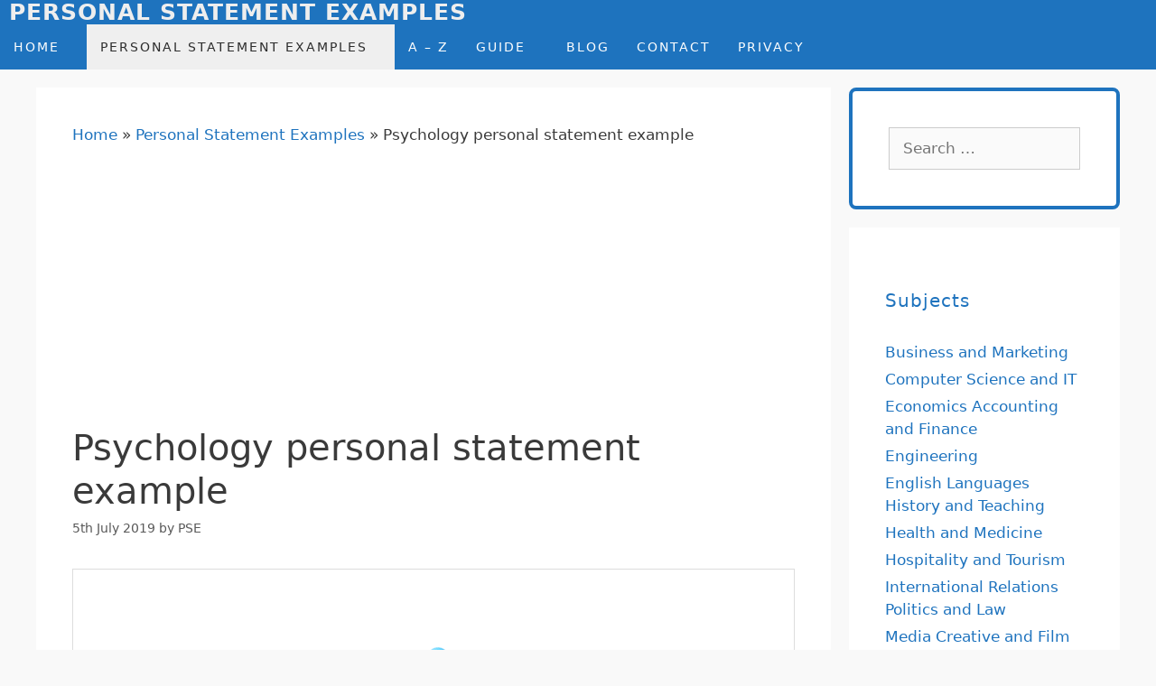

--- FILE ---
content_type: text/html; charset=UTF-8
request_url: https://www.personal-statement-examples.com/example-personal-statements/application-essay-st-thomas-university/
body_size: 21562
content:
<!DOCTYPE html><html lang="en-GB"><head><meta charset="UTF-8"><meta name='robots' content='index, follow, max-image-preview:large, max-snippet:-1, max-video-preview:-1' /><meta name="viewport" content="width=device-width, initial-scale=1"><link media="all" href="/securecontent/cache/autoptimize/css/autoptimize_cef5f1f4960bd31ddc12be10ee447770.css" rel="stylesheet"><title>Psychology personal statement example in Word format</title><meta name="description" content="This short personal statement was written by a student with a disability, looking to study psychology at St Thomas. Downloadable in MS Word." /><link rel="canonical" href="https://www.personal-statement-examples.com/example-personal-statements/application-essay-st-thomas-university/" /><meta property="og:locale" content="en_GB" /><meta property="og:type" content="article" /><meta property="og:title" content="Psychology personal statement example in Word format" /><meta property="og:description" content="This short personal statement was written by a student with a disability, looking to study psychology at St Thomas. Downloadable in MS Word." /><meta property="og:url" content="https://www.personal-statement-examples.com/example-personal-statements/application-essay-st-thomas-university/" /><meta property="og:site_name" content="Personal Statement Examples" /><meta property="article:published_time" content="2019-07-04T23:15:36+00:00" /><meta property="article:modified_time" content="2023-07-11T13:16:06+00:00" /><meta property="og:image" content="https://www.personal-statement-examples.com/securecontent/uploads/2019/07/psychology-personal-statement-example.png" /><meta property="og:image:width" content="526" /><meta property="og:image:height" content="772" /><meta property="og:image:type" content="image/png" /><meta name="author" content="PSE" /><meta name="twitter:card" content="summary_large_image" /><meta name="twitter:label1" content="Written by" /><meta name="twitter:data1" content="PSE" /><meta name="twitter:label2" content="Estimated reading time" /><meta name="twitter:data2" content="3 minutes" /> <script type="application/ld+json" class="yoast-schema-graph">{"@context":"https://schema.org","@graph":[{"@type":"Article","@id":"https://www.personal-statement-examples.com/example-personal-statements/application-essay-st-thomas-university/#article","isPartOf":{"@id":"https://www.personal-statement-examples.com/example-personal-statements/application-essay-st-thomas-university/"},"author":{"name":"PSE","@id":"https://www.personal-statement-examples.com/#/schema/person/e8c22b3cd2d2207cb073e43987f9f261"},"headline":"Psychology personal statement example","datePublished":"2019-07-04T23:15:36+00:00","dateModified":"2023-07-11T13:16:06+00:00","mainEntityOfPage":{"@id":"https://www.personal-statement-examples.com/example-personal-statements/application-essay-st-thomas-university/"},"wordCount":664,"commentCount":0,"publisher":{"@id":"https://www.personal-statement-examples.com/#organization"},"image":{"@id":"https://www.personal-statement-examples.com/example-personal-statements/application-essay-st-thomas-university/#primaryimage"},"thumbnailUrl":"/securecontent/uploads/2019/07/psychology-personal-statement-example.png","keywords":["Psychology"],"articleSection":["Personal Statement Examples"],"inLanguage":"en-GB","potentialAction":[{"@type":"CommentAction","name":"Comment","target":["https://www.personal-statement-examples.com/example-personal-statements/application-essay-st-thomas-university/#respond"]}]},{"@type":"WebPage","@id":"https://www.personal-statement-examples.com/example-personal-statements/application-essay-st-thomas-university/","url":"https://www.personal-statement-examples.com/example-personal-statements/application-essay-st-thomas-university/","name":"Psychology personal statement example in Word format","isPartOf":{"@id":"https://www.personal-statement-examples.com/#website"},"primaryImageOfPage":{"@id":"https://www.personal-statement-examples.com/example-personal-statements/application-essay-st-thomas-university/#primaryimage"},"image":{"@id":"https://www.personal-statement-examples.com/example-personal-statements/application-essay-st-thomas-university/#primaryimage"},"thumbnailUrl":"/securecontent/uploads/2019/07/psychology-personal-statement-example.png","datePublished":"2019-07-04T23:15:36+00:00","dateModified":"2023-07-11T13:16:06+00:00","description":"This short personal statement was written by a student with a disability, looking to study psychology at St Thomas. Downloadable in MS Word.","breadcrumb":{"@id":"https://www.personal-statement-examples.com/example-personal-statements/application-essay-st-thomas-university/#breadcrumb"},"inLanguage":"en-GB","potentialAction":[{"@type":"ReadAction","target":["https://www.personal-statement-examples.com/example-personal-statements/application-essay-st-thomas-university/"]}]},{"@type":"ImageObject","inLanguage":"en-GB","@id":"https://www.personal-statement-examples.com/example-personal-statements/application-essay-st-thomas-university/#primaryimage","url":"/securecontent/uploads/2019/07/psychology-personal-statement-example.png","contentUrl":"/securecontent/uploads/2019/07/psychology-personal-statement-example.png","width":526,"height":772,"caption":"Psychology personal statement example written by a student with a disability (page one)"},{"@type":"BreadcrumbList","@id":"https://www.personal-statement-examples.com/example-personal-statements/application-essay-st-thomas-university/#breadcrumb","itemListElement":[{"@type":"ListItem","position":1,"name":"Home","item":"https://www.personal-statement-examples.com/"},{"@type":"ListItem","position":2,"name":"Personal Statement Examples","item":"https://www.personal-statement-examples.com/example-personal-statements/"},{"@type":"ListItem","position":3,"name":"Psychology personal statement example"}]},{"@type":"WebSite","@id":"https://www.personal-statement-examples.com/#website","url":"https://www.personal-statement-examples.com/","name":"Personal Statement Examples","description":"Guides and example personal statements","publisher":{"@id":"https://www.personal-statement-examples.com/#organization"},"potentialAction":[{"@type":"SearchAction","target":{"@type":"EntryPoint","urlTemplate":"https://www.personal-statement-examples.com/?s={search_term_string}"},"query-input":{"@type":"PropertyValueSpecification","valueRequired":true,"valueName":"search_term_string"}}],"inLanguage":"en-GB"},{"@type":"Organization","@id":"https://www.personal-statement-examples.com/#organization","name":"Personal Statement Examples","url":"https://www.personal-statement-examples.com/","logo":{"@type":"ImageObject","inLanguage":"en-GB","@id":"https://www.personal-statement-examples.com/#/schema/logo/image/","url":"/securecontent/uploads/2021/08/Personal-statement-examples-logo.png","contentUrl":"/securecontent/uploads/2021/08/Personal-statement-examples-logo.png","width":77,"height":81,"caption":"Personal Statement Examples"},"image":{"@id":"https://www.personal-statement-examples.com/#/schema/logo/image/"}},{"@type":"Person","@id":"https://www.personal-statement-examples.com/#/schema/person/e8c22b3cd2d2207cb073e43987f9f261","name":"PSE","description":"The PSE team includes highly qualified academics who have worked at and with universities for countless years. Through guidance and real examples, we help you write a great personal statement for college or university that shows off your strengths, details your achievements and shares your career aspirations.","url":"https://www.personal-statement-examples.com/author/admin/"}]}</script> <link rel="alternate" type="application/rss+xml" title="Personal Statement Examples &raquo; Feed" href="https://www.personal-statement-examples.com/feed/" /><link rel="alternate" type="application/rss+xml" title="Personal Statement Examples &raquo; Comments Feed" href="https://www.personal-statement-examples.com/comments/feed/" /><link rel="alternate" type="application/rss+xml" title="Personal Statement Examples &raquo; Psychology personal statement example Comments Feed" href="https://www.personal-statement-examples.com/example-personal-statements/application-essay-st-thomas-university/feed/" /><link rel="alternate" title="oEmbed (JSON)" type="application/json+oembed" href="https://www.personal-statement-examples.com/wp-json/oembed/1.0/embed?url=https%3A%2F%2Fwww.personal-statement-examples.com%2Fexample-personal-statements%2Fapplication-essay-st-thomas-university%2F" /><link rel="alternate" title="oEmbed (XML)" type="text/xml+oembed" href="https://www.personal-statement-examples.com/wp-json/oembed/1.0/embed?url=https%3A%2F%2Fwww.personal-statement-examples.com%2Fexample-personal-statements%2Fapplication-essay-st-thomas-university%2F&#038;format=xml" /><style id='wp-img-auto-sizes-contain-inline-css'>img:is([sizes=auto i],[sizes^="auto," i]){contain-intrinsic-size:3000px 1500px}
/*# sourceURL=wp-img-auto-sizes-contain-inline-css */</style><style id='wp-emoji-styles-inline-css'>img.wp-smiley, img.emoji {
		display: inline !important;
		border: none !important;
		box-shadow: none !important;
		height: 1em !important;
		width: 1em !important;
		margin: 0 0.07em !important;
		vertical-align: -0.1em !important;
		background: none !important;
		padding: 0 !important;
	}
/*# sourceURL=wp-emoji-styles-inline-css */</style><style id='global-styles-inline-css'>:root{--wp--preset--aspect-ratio--square: 1;--wp--preset--aspect-ratio--4-3: 4/3;--wp--preset--aspect-ratio--3-4: 3/4;--wp--preset--aspect-ratio--3-2: 3/2;--wp--preset--aspect-ratio--2-3: 2/3;--wp--preset--aspect-ratio--16-9: 16/9;--wp--preset--aspect-ratio--9-16: 9/16;--wp--preset--color--black: #000000;--wp--preset--color--cyan-bluish-gray: #abb8c3;--wp--preset--color--white: #ffffff;--wp--preset--color--pale-pink: #f78da7;--wp--preset--color--vivid-red: #cf2e2e;--wp--preset--color--luminous-vivid-orange: #ff6900;--wp--preset--color--luminous-vivid-amber: #fcb900;--wp--preset--color--light-green-cyan: #7bdcb5;--wp--preset--color--vivid-green-cyan: #00d084;--wp--preset--color--pale-cyan-blue: #8ed1fc;--wp--preset--color--vivid-cyan-blue: #0693e3;--wp--preset--color--vivid-purple: #9b51e0;--wp--preset--color--contrast: var(--contrast);--wp--preset--color--contrast-2: var(--contrast-2);--wp--preset--color--contrast-3: var(--contrast-3);--wp--preset--color--base: var(--base);--wp--preset--color--base-2: var(--base-2);--wp--preset--color--base-3: var(--base-3);--wp--preset--color--accent: var(--accent);--wp--preset--gradient--vivid-cyan-blue-to-vivid-purple: linear-gradient(135deg,rgb(6,147,227) 0%,rgb(155,81,224) 100%);--wp--preset--gradient--light-green-cyan-to-vivid-green-cyan: linear-gradient(135deg,rgb(122,220,180) 0%,rgb(0,208,130) 100%);--wp--preset--gradient--luminous-vivid-amber-to-luminous-vivid-orange: linear-gradient(135deg,rgb(252,185,0) 0%,rgb(255,105,0) 100%);--wp--preset--gradient--luminous-vivid-orange-to-vivid-red: linear-gradient(135deg,rgb(255,105,0) 0%,rgb(207,46,46) 100%);--wp--preset--gradient--very-light-gray-to-cyan-bluish-gray: linear-gradient(135deg,rgb(238,238,238) 0%,rgb(169,184,195) 100%);--wp--preset--gradient--cool-to-warm-spectrum: linear-gradient(135deg,rgb(74,234,220) 0%,rgb(151,120,209) 20%,rgb(207,42,186) 40%,rgb(238,44,130) 60%,rgb(251,105,98) 80%,rgb(254,248,76) 100%);--wp--preset--gradient--blush-light-purple: linear-gradient(135deg,rgb(255,206,236) 0%,rgb(152,150,240) 100%);--wp--preset--gradient--blush-bordeaux: linear-gradient(135deg,rgb(254,205,165) 0%,rgb(254,45,45) 50%,rgb(107,0,62) 100%);--wp--preset--gradient--luminous-dusk: linear-gradient(135deg,rgb(255,203,112) 0%,rgb(199,81,192) 50%,rgb(65,88,208) 100%);--wp--preset--gradient--pale-ocean: linear-gradient(135deg,rgb(255,245,203) 0%,rgb(182,227,212) 50%,rgb(51,167,181) 100%);--wp--preset--gradient--electric-grass: linear-gradient(135deg,rgb(202,248,128) 0%,rgb(113,206,126) 100%);--wp--preset--gradient--midnight: linear-gradient(135deg,rgb(2,3,129) 0%,rgb(40,116,252) 100%);--wp--preset--font-size--small: 13px;--wp--preset--font-size--medium: 20px;--wp--preset--font-size--large: 36px;--wp--preset--font-size--x-large: 42px;--wp--preset--spacing--20: 0.44rem;--wp--preset--spacing--30: 0.67rem;--wp--preset--spacing--40: 1rem;--wp--preset--spacing--50: 1.5rem;--wp--preset--spacing--60: 2.25rem;--wp--preset--spacing--70: 3.38rem;--wp--preset--spacing--80: 5.06rem;--wp--preset--shadow--natural: 6px 6px 9px rgba(0, 0, 0, 0.2);--wp--preset--shadow--deep: 12px 12px 50px rgba(0, 0, 0, 0.4);--wp--preset--shadow--sharp: 6px 6px 0px rgba(0, 0, 0, 0.2);--wp--preset--shadow--outlined: 6px 6px 0px -3px rgb(255, 255, 255), 6px 6px rgb(0, 0, 0);--wp--preset--shadow--crisp: 6px 6px 0px rgb(0, 0, 0);}:where(.is-layout-flex){gap: 0.5em;}:where(.is-layout-grid){gap: 0.5em;}body .is-layout-flex{display: flex;}.is-layout-flex{flex-wrap: wrap;align-items: center;}.is-layout-flex > :is(*, div){margin: 0;}body .is-layout-grid{display: grid;}.is-layout-grid > :is(*, div){margin: 0;}:where(.wp-block-columns.is-layout-flex){gap: 2em;}:where(.wp-block-columns.is-layout-grid){gap: 2em;}:where(.wp-block-post-template.is-layout-flex){gap: 1.25em;}:where(.wp-block-post-template.is-layout-grid){gap: 1.25em;}.has-black-color{color: var(--wp--preset--color--black) !important;}.has-cyan-bluish-gray-color{color: var(--wp--preset--color--cyan-bluish-gray) !important;}.has-white-color{color: var(--wp--preset--color--white) !important;}.has-pale-pink-color{color: var(--wp--preset--color--pale-pink) !important;}.has-vivid-red-color{color: var(--wp--preset--color--vivid-red) !important;}.has-luminous-vivid-orange-color{color: var(--wp--preset--color--luminous-vivid-orange) !important;}.has-luminous-vivid-amber-color{color: var(--wp--preset--color--luminous-vivid-amber) !important;}.has-light-green-cyan-color{color: var(--wp--preset--color--light-green-cyan) !important;}.has-vivid-green-cyan-color{color: var(--wp--preset--color--vivid-green-cyan) !important;}.has-pale-cyan-blue-color{color: var(--wp--preset--color--pale-cyan-blue) !important;}.has-vivid-cyan-blue-color{color: var(--wp--preset--color--vivid-cyan-blue) !important;}.has-vivid-purple-color{color: var(--wp--preset--color--vivid-purple) !important;}.has-black-background-color{background-color: var(--wp--preset--color--black) !important;}.has-cyan-bluish-gray-background-color{background-color: var(--wp--preset--color--cyan-bluish-gray) !important;}.has-white-background-color{background-color: var(--wp--preset--color--white) !important;}.has-pale-pink-background-color{background-color: var(--wp--preset--color--pale-pink) !important;}.has-vivid-red-background-color{background-color: var(--wp--preset--color--vivid-red) !important;}.has-luminous-vivid-orange-background-color{background-color: var(--wp--preset--color--luminous-vivid-orange) !important;}.has-luminous-vivid-amber-background-color{background-color: var(--wp--preset--color--luminous-vivid-amber) !important;}.has-light-green-cyan-background-color{background-color: var(--wp--preset--color--light-green-cyan) !important;}.has-vivid-green-cyan-background-color{background-color: var(--wp--preset--color--vivid-green-cyan) !important;}.has-pale-cyan-blue-background-color{background-color: var(--wp--preset--color--pale-cyan-blue) !important;}.has-vivid-cyan-blue-background-color{background-color: var(--wp--preset--color--vivid-cyan-blue) !important;}.has-vivid-purple-background-color{background-color: var(--wp--preset--color--vivid-purple) !important;}.has-black-border-color{border-color: var(--wp--preset--color--black) !important;}.has-cyan-bluish-gray-border-color{border-color: var(--wp--preset--color--cyan-bluish-gray) !important;}.has-white-border-color{border-color: var(--wp--preset--color--white) !important;}.has-pale-pink-border-color{border-color: var(--wp--preset--color--pale-pink) !important;}.has-vivid-red-border-color{border-color: var(--wp--preset--color--vivid-red) !important;}.has-luminous-vivid-orange-border-color{border-color: var(--wp--preset--color--luminous-vivid-orange) !important;}.has-luminous-vivid-amber-border-color{border-color: var(--wp--preset--color--luminous-vivid-amber) !important;}.has-light-green-cyan-border-color{border-color: var(--wp--preset--color--light-green-cyan) !important;}.has-vivid-green-cyan-border-color{border-color: var(--wp--preset--color--vivid-green-cyan) !important;}.has-pale-cyan-blue-border-color{border-color: var(--wp--preset--color--pale-cyan-blue) !important;}.has-vivid-cyan-blue-border-color{border-color: var(--wp--preset--color--vivid-cyan-blue) !important;}.has-vivid-purple-border-color{border-color: var(--wp--preset--color--vivid-purple) !important;}.has-vivid-cyan-blue-to-vivid-purple-gradient-background{background: var(--wp--preset--gradient--vivid-cyan-blue-to-vivid-purple) !important;}.has-light-green-cyan-to-vivid-green-cyan-gradient-background{background: var(--wp--preset--gradient--light-green-cyan-to-vivid-green-cyan) !important;}.has-luminous-vivid-amber-to-luminous-vivid-orange-gradient-background{background: var(--wp--preset--gradient--luminous-vivid-amber-to-luminous-vivid-orange) !important;}.has-luminous-vivid-orange-to-vivid-red-gradient-background{background: var(--wp--preset--gradient--luminous-vivid-orange-to-vivid-red) !important;}.has-very-light-gray-to-cyan-bluish-gray-gradient-background{background: var(--wp--preset--gradient--very-light-gray-to-cyan-bluish-gray) !important;}.has-cool-to-warm-spectrum-gradient-background{background: var(--wp--preset--gradient--cool-to-warm-spectrum) !important;}.has-blush-light-purple-gradient-background{background: var(--wp--preset--gradient--blush-light-purple) !important;}.has-blush-bordeaux-gradient-background{background: var(--wp--preset--gradient--blush-bordeaux) !important;}.has-luminous-dusk-gradient-background{background: var(--wp--preset--gradient--luminous-dusk) !important;}.has-pale-ocean-gradient-background{background: var(--wp--preset--gradient--pale-ocean) !important;}.has-electric-grass-gradient-background{background: var(--wp--preset--gradient--electric-grass) !important;}.has-midnight-gradient-background{background: var(--wp--preset--gradient--midnight) !important;}.has-small-font-size{font-size: var(--wp--preset--font-size--small) !important;}.has-medium-font-size{font-size: var(--wp--preset--font-size--medium) !important;}.has-large-font-size{font-size: var(--wp--preset--font-size--large) !important;}.has-x-large-font-size{font-size: var(--wp--preset--font-size--x-large) !important;}
/*# sourceURL=global-styles-inline-css */</style><style id='classic-theme-styles-inline-css'>/*! This file is auto-generated */
.wp-block-button__link{color:#fff;background-color:#32373c;border-radius:9999px;box-shadow:none;text-decoration:none;padding:calc(.667em + 2px) calc(1.333em + 2px);font-size:1.125em}.wp-block-file__button{background:#32373c;color:#fff;text-decoration:none}
/*# sourceURL=/wp-includes/css/classic-themes.min.css */</style><link rel='stylesheet' id='cookie-law-info-css' href='/securecontent/plugins/cookie-law-info/legacy/public/css/cookie-law-info-public.css?ver=3.3.9.1' media='all' /><link rel='stylesheet' id='cookie-law-info-gdpr-css' href='/securecontent/plugins/cookie-law-info/legacy/public/css/cookie-law-info-gdpr.css?ver=3.3.9.1' media='all' /><link rel='stylesheet' id='wp-show-posts-css' href='/securecontent/plugins/wp-show-posts/css/wp-show-posts-min.css?ver=1.1.6' media='all' /><link rel='stylesheet' id='generate-style-css' href='/securecontent/themes/generatepress/assets/css/all.min.css?ver=3.3.1' media='all' /><style id='generate-style-inline-css'>body{background-color:#efefef;color:#3a3a3a;}a{color:#004da9;}a:hover, a:focus, a:active{color:#000000;}body .grid-container{max-width:1200px;}.wp-block-group__inner-container{max-width:1200px;margin-left:auto;margin-right:auto;}:root{--contrast:#222222;--contrast-2:#575760;--contrast-3:#b2b2be;--base:#f0f0f0;--base-2:#f7f8f9;--base-3:#ffffff;--accent:#1e73be;}:root .has-contrast-color{color:var(--contrast);}:root .has-contrast-background-color{background-color:var(--contrast);}:root .has-contrast-2-color{color:var(--contrast-2);}:root .has-contrast-2-background-color{background-color:var(--contrast-2);}:root .has-contrast-3-color{color:var(--contrast-3);}:root .has-contrast-3-background-color{background-color:var(--contrast-3);}:root .has-base-color{color:var(--base);}:root .has-base-background-color{background-color:var(--base);}:root .has-base-2-color{color:var(--base-2);}:root .has-base-2-background-color{background-color:var(--base-2);}:root .has-base-3-color{color:var(--base-3);}:root .has-base-3-background-color{background-color:var(--base-3);}:root .has-accent-color{color:var(--accent);}:root .has-accent-background-color{background-color:var(--accent);}body, button, input, select, textarea{font-family:-apple-system, system-ui, BlinkMacSystemFont, "Segoe UI", Helvetica, Arial, sans-serif, "Apple Color Emoji", "Segoe UI Emoji", "Segoe UI Symbol";}body{line-height:1.5;}.entry-content > [class*="wp-block-"]:not(:last-child):not(.wp-block-heading){margin-bottom:1.5em;}.main-navigation .main-nav ul ul li a{font-size:14px;}.sidebar .widget, .footer-widgets .widget{font-size:17px;}h1{font-weight:300;font-size:40px;}h2{font-weight:300;font-size:30px;}h3{font-size:20px;}h4{font-size:inherit;}h5{font-size:inherit;}@media (max-width:768px){.main-title{font-size:30px;}h1{font-size:30px;}h2{font-size:25px;}}.top-bar{background-color:#636363;color:#ffffff;}.top-bar a{color:#ffffff;}.top-bar a:hover{color:#303030;}.site-header{background-color:var(--accent);color:#3a3a3a;}.site-header a{color:#3a3a3a;}.main-title a,.main-title a:hover{color:#ffffff;}.site-description{color:#757575;}.mobile-menu-control-wrapper .menu-toggle,.mobile-menu-control-wrapper .menu-toggle:hover,.mobile-menu-control-wrapper .menu-toggle:focus,.has-inline-mobile-toggle #site-navigation.toggled{background-color:rgba(0, 0, 0, 0.02);}.main-navigation,.main-navigation ul ul{background-color:var(--accent);}.main-navigation .main-nav ul li a, .main-navigation .menu-toggle, .main-navigation .menu-bar-items{color:var(--base-3);}.main-navigation .main-nav ul li:not([class*="current-menu-"]):hover > a, .main-navigation .main-nav ul li:not([class*="current-menu-"]):focus > a, .main-navigation .main-nav ul li.sfHover:not([class*="current-menu-"]) > a, .main-navigation .menu-bar-item:hover > a, .main-navigation .menu-bar-item.sfHover > a{color:#ffffff;background-color:#3f3f3f;}button.menu-toggle:hover,button.menu-toggle:focus,.main-navigation .mobile-bar-items a,.main-navigation .mobile-bar-items a:hover,.main-navigation .mobile-bar-items a:focus{color:var(--base-3);}.main-navigation .main-nav ul li[class*="current-menu-"] > a{color:#ffffff;background-color:#3f3f3f;}.navigation-search input[type="search"],.navigation-search input[type="search"]:active, .navigation-search input[type="search"]:focus, .main-navigation .main-nav ul li.search-item.active > a, .main-navigation .menu-bar-items .search-item.active > a{color:#ffffff;background-color:#3f3f3f;}.main-navigation ul ul{background-color:#3f3f3f;}.main-navigation .main-nav ul ul li a{color:#ffffff;}.main-navigation .main-nav ul ul li:not([class*="current-menu-"]):hover > a,.main-navigation .main-nav ul ul li:not([class*="current-menu-"]):focus > a, .main-navigation .main-nav ul ul li.sfHover:not([class*="current-menu-"]) > a{color:#ffffff;background-color:#4f4f4f;}.main-navigation .main-nav ul ul li[class*="current-menu-"] > a{color:#ffffff;background-color:#4f4f4f;}.separate-containers .inside-article, .separate-containers .comments-area, .separate-containers .page-header, .one-container .container, .separate-containers .paging-navigation, .inside-page-header{background-color:#ffffff;}.entry-meta{color:#595959;}.entry-meta a{color:#595959;}.entry-meta a:hover{color:#1e73be;}.sidebar .widget{background-color:#ffffff;}.sidebar .widget .widget-title{color:#000000;}.footer-widgets{background-color:#ffffff;}.footer-widgets .widget-title{color:#000000;}.site-info{color:#ffffff;background-color:#222222;}.site-info a{color:#ffffff;}.site-info a:hover{color:#606060;}.footer-bar .widget_nav_menu .current-menu-item a{color:#606060;}input[type="text"],input[type="email"],input[type="url"],input[type="password"],input[type="search"],input[type="tel"],input[type="number"],textarea,select{color:#666666;background-color:#fafafa;border-color:#cccccc;}input[type="text"]:focus,input[type="email"]:focus,input[type="url"]:focus,input[type="password"]:focus,input[type="search"]:focus,input[type="tel"]:focus,input[type="number"]:focus,textarea:focus,select:focus{color:#666666;background-color:#ffffff;border-color:#bfbfbf;}button,html input[type="button"],input[type="reset"],input[type="submit"],a.button,a.wp-block-button__link:not(.has-background){color:#ffffff;background-color:#666666;}button:hover,html input[type="button"]:hover,input[type="reset"]:hover,input[type="submit"]:hover,a.button:hover,button:focus,html input[type="button"]:focus,input[type="reset"]:focus,input[type="submit"]:focus,a.button:focus,a.wp-block-button__link:not(.has-background):active,a.wp-block-button__link:not(.has-background):focus,a.wp-block-button__link:not(.has-background):hover{color:#ffffff;background-color:#3f3f3f;}a.generate-back-to-top{background-color:rgba( 0,0,0,0.4 );color:#ffffff;}a.generate-back-to-top:hover,a.generate-back-to-top:focus{background-color:rgba( 0,0,0,0.6 );color:#ffffff;}:root{--gp-search-modal-bg-color:var(--base-3);--gp-search-modal-text-color:var(--contrast);--gp-search-modal-overlay-bg-color:rgba(0,0,0,0.2);}@media (max-width: 768px){.main-navigation .menu-bar-item:hover > a, .main-navigation .menu-bar-item.sfHover > a{background:none;color:var(--base-3);}}.inside-top-bar{padding:10px;}.inside-header{padding:40px;}.site-main .wp-block-group__inner-container{padding:40px;}.entry-content .alignwide, body:not(.no-sidebar) .entry-content .alignfull{margin-left:-40px;width:calc(100% + 80px);max-width:calc(100% + 80px);}.main-navigation .main-nav ul li a,.menu-toggle,.main-navigation .mobile-bar-items a{padding-left:15px;padding-right:15px;line-height:50px;}.main-navigation .main-nav ul ul li a{padding:10px 15px 10px 15px;}.navigation-search input[type="search"]{height:50px;}.rtl .menu-item-has-children .dropdown-menu-toggle{padding-left:15px;}.menu-item-has-children .dropdown-menu-toggle{padding-right:15px;}.rtl .main-navigation .main-nav ul li.menu-item-has-children > a{padding-right:15px;}.site-info{padding:20px;}@media (max-width:768px){.separate-containers .inside-article, .separate-containers .comments-area, .separate-containers .page-header, .separate-containers .paging-navigation, .one-container .site-content, .inside-page-header{padding:30px;}.site-main .wp-block-group__inner-container{padding:30px;}.site-info{padding-right:10px;padding-left:10px;}.entry-content .alignwide, body:not(.no-sidebar) .entry-content .alignfull{margin-left:-30px;width:calc(100% + 60px);max-width:calc(100% + 60px);}}.one-container .sidebar .widget{padding:0px;}/* End cached CSS */@media (max-width: 768px){.main-navigation .menu-toggle,.main-navigation .mobile-bar-items,.sidebar-nav-mobile:not(#sticky-placeholder){display:block;}.main-navigation ul,.gen-sidebar-nav{display:none;}[class*="nav-float-"] .site-header .inside-header > *{float:none;clear:both;}}
.dynamic-author-image-rounded{border-radius:100%;}.dynamic-featured-image, .dynamic-author-image{vertical-align:middle;}.one-container.blog .dynamic-content-template:not(:last-child), .one-container.archive .dynamic-content-template:not(:last-child){padding-bottom:0px;}.dynamic-entry-excerpt > p:last-child{margin-bottom:0px;}
.main-navigation .main-nav ul li a,.menu-toggle,.main-navigation .mobile-bar-items a{transition: line-height 300ms ease}
/*# sourceURL=generate-style-inline-css */</style><link rel='stylesheet' id='generate-font-icons-css' href='/securecontent/themes/generatepress/assets/css/components/font-icons.min.css?ver=3.3.1' media='all' /><link rel='stylesheet' id='generate-child-css' href='/securecontent/themes/generatepress_child/style.css?ver=1711263300' media='all' /><link rel='stylesheet' id='generate-blog-images-css' href='/securecontent/plugins/gp-premium/blog/functions/css/featured-images.min.css?ver=2.5.5' media='all' /><link rel='stylesheet' id='generate-sticky-css' href='/securecontent/plugins/gp-premium/menu-plus/functions/css/sticky.min.css?ver=2.5.5' media='all' /><link rel='stylesheet' id='generate-navigation-branding-css' href='/securecontent/plugins/gp-premium/menu-plus/functions/css/navigation-branding.min.css?ver=2.5.5' media='all' /><style id='generate-navigation-branding-inline-css'>.navigation-branding .main-title{font-size:25px;font-weight:bold;}.navigation-branding img, .site-logo.mobile-header-logo img{height:50px;width:auto;}.navigation-branding .main-title{line-height:50px;}@media (max-width: 1210px){#site-navigation .navigation-branding, #sticky-navigation .navigation-branding{margin-left:10px;}}@media (max-width: 768px){.main-navigation:not(.slideout-navigation) .main-nav{-ms-flex:0 0 100%;flex:0 0 100%;}.main-navigation:not(.slideout-navigation) .inside-navigation{-ms-flex-wrap:wrap;flex-wrap:wrap;display:-webkit-box;display:-ms-flexbox;display:flex;}.nav-aligned-center .navigation-branding, .nav-aligned-left .navigation-branding{margin-right:auto;}.nav-aligned-center  .main-navigation.has-branding:not(.slideout-navigation) .inside-navigation .main-nav,.nav-aligned-center  .main-navigation.has-sticky-branding.navigation-stick .inside-navigation .main-nav,.nav-aligned-left  .main-navigation.has-branding:not(.slideout-navigation) .inside-navigation .main-nav,.nav-aligned-left  .main-navigation.has-sticky-branding.navigation-stick .inside-navigation .main-nav{margin-right:0px;}}
/*# sourceURL=generate-navigation-branding-inline-css */</style><style id='wp-block-button-inline-css'>.wp-block-button__link{align-content:center;box-sizing:border-box;cursor:pointer;display:inline-block;height:100%;text-align:center;word-break:break-word}.wp-block-button__link.aligncenter{text-align:center}.wp-block-button__link.alignright{text-align:right}:where(.wp-block-button__link){border-radius:9999px;box-shadow:none;padding:calc(.667em + 2px) calc(1.333em + 2px);text-decoration:none}.wp-block-button[style*=text-decoration] .wp-block-button__link{text-decoration:inherit}.wp-block-buttons>.wp-block-button.has-custom-width{max-width:none}.wp-block-buttons>.wp-block-button.has-custom-width .wp-block-button__link{width:100%}.wp-block-buttons>.wp-block-button.has-custom-font-size .wp-block-button__link{font-size:inherit}.wp-block-buttons>.wp-block-button.wp-block-button__width-25{width:calc(25% - var(--wp--style--block-gap, .5em)*.75)}.wp-block-buttons>.wp-block-button.wp-block-button__width-50{width:calc(50% - var(--wp--style--block-gap, .5em)*.5)}.wp-block-buttons>.wp-block-button.wp-block-button__width-75{width:calc(75% - var(--wp--style--block-gap, .5em)*.25)}.wp-block-buttons>.wp-block-button.wp-block-button__width-100{flex-basis:100%;width:100%}.wp-block-buttons.is-vertical>.wp-block-button.wp-block-button__width-25{width:25%}.wp-block-buttons.is-vertical>.wp-block-button.wp-block-button__width-50{width:50%}.wp-block-buttons.is-vertical>.wp-block-button.wp-block-button__width-75{width:75%}.wp-block-button.is-style-squared,.wp-block-button__link.wp-block-button.is-style-squared{border-radius:0}.wp-block-button.no-border-radius,.wp-block-button__link.no-border-radius{border-radius:0!important}:root :where(.wp-block-button .wp-block-button__link.is-style-outline),:root :where(.wp-block-button.is-style-outline>.wp-block-button__link){border:2px solid;padding:.667em 1.333em}:root :where(.wp-block-button .wp-block-button__link.is-style-outline:not(.has-text-color)),:root :where(.wp-block-button.is-style-outline>.wp-block-button__link:not(.has-text-color)){color:currentColor}:root :where(.wp-block-button .wp-block-button__link.is-style-outline:not(.has-background)),:root :where(.wp-block-button.is-style-outline>.wp-block-button__link:not(.has-background)){background-color:initial;background-image:none}
/*# sourceURL=https://www.personal-statement-examples.com/wp-includes/blocks/button/style.min.css */</style><style id='wp-block-search-inline-css'>.wp-block-search__button{margin-left:10px;word-break:normal}.wp-block-search__button.has-icon{line-height:0}.wp-block-search__button svg{height:1.25em;min-height:24px;min-width:24px;width:1.25em;fill:currentColor;vertical-align:text-bottom}:where(.wp-block-search__button){border:1px solid #ccc;padding:6px 10px}.wp-block-search__inside-wrapper{display:flex;flex:auto;flex-wrap:nowrap;max-width:100%}.wp-block-search__label{width:100%}.wp-block-search.wp-block-search__button-only .wp-block-search__button{box-sizing:border-box;display:flex;flex-shrink:0;justify-content:center;margin-left:0;max-width:100%}.wp-block-search.wp-block-search__button-only .wp-block-search__inside-wrapper{min-width:0!important;transition-property:width}.wp-block-search.wp-block-search__button-only .wp-block-search__input{flex-basis:100%;transition-duration:.3s}.wp-block-search.wp-block-search__button-only.wp-block-search__searchfield-hidden,.wp-block-search.wp-block-search__button-only.wp-block-search__searchfield-hidden .wp-block-search__inside-wrapper{overflow:hidden}.wp-block-search.wp-block-search__button-only.wp-block-search__searchfield-hidden .wp-block-search__input{border-left-width:0!important;border-right-width:0!important;flex-basis:0;flex-grow:0;margin:0;min-width:0!important;padding-left:0!important;padding-right:0!important;width:0!important}:where(.wp-block-search__input){appearance:none;border:1px solid #949494;flex-grow:1;font-family:inherit;font-size:inherit;font-style:inherit;font-weight:inherit;letter-spacing:inherit;line-height:inherit;margin-left:0;margin-right:0;min-width:3rem;padding:8px;text-decoration:unset!important;text-transform:inherit}:where(.wp-block-search__button-inside .wp-block-search__inside-wrapper){background-color:#fff;border:1px solid #949494;box-sizing:border-box;padding:4px}:where(.wp-block-search__button-inside .wp-block-search__inside-wrapper) .wp-block-search__input{border:none;border-radius:0;padding:0 4px}:where(.wp-block-search__button-inside .wp-block-search__inside-wrapper) .wp-block-search__input:focus{outline:none}:where(.wp-block-search__button-inside .wp-block-search__inside-wrapper) :where(.wp-block-search__button){padding:4px 8px}.wp-block-search.aligncenter .wp-block-search__inside-wrapper{margin:auto}.wp-block[data-align=right] .wp-block-search.wp-block-search__button-only .wp-block-search__inside-wrapper{float:right}
/*# sourceURL=https://www.personal-statement-examples.com/wp-includes/blocks/search/style.min.css */</style><link rel='stylesheet' id='site-reviews-css' href='/securecontent/plugins/site-reviews/assets/styles/default.css?ver=7.2.13' media='all' /><style id='site-reviews-inline-css'>:root{--glsr-star-empty:url(/securecontent/plugins/site-reviews/assets/images/stars/default/star-empty.svg);--glsr-star-error:url(/securecontent/plugins/site-reviews/assets/images/stars/default/star-error.svg);--glsr-star-full:url(/securecontent/plugins/site-reviews/assets/images/stars/default/star-full.svg);--glsr-star-half:url(/securecontent/plugins/site-reviews/assets/images/stars/default/star-half.svg)}

/*# sourceURL=site-reviews-inline-css */</style> <script id="cookie-law-info-js-extra">var Cli_Data = {"nn_cookie_ids":[],"cookielist":[],"non_necessary_cookies":[],"ccpaEnabled":"1","ccpaRegionBased":"","ccpaBarEnabled":"","strictlyEnabled":["necessary","obligatoire"],"ccpaType":"ccpa_gdpr","js_blocking":"","custom_integration":"","triggerDomRefresh":"","secure_cookies":""};
var cli_cookiebar_settings = {"animate_speed_hide":"500","animate_speed_show":"500","background":"#FFF","border":"#b1a6a6c2","border_on":"","button_1_button_colour":"#000","button_1_button_hover":"#000000","button_1_link_colour":"#fff","button_1_as_button":"1","button_1_new_win":"","button_2_button_colour":"#333","button_2_button_hover":"#292929","button_2_link_colour":"#444","button_2_as_button":"","button_2_hidebar":"","button_3_button_colour":"#000","button_3_button_hover":"#000000","button_3_link_colour":"#fff","button_3_as_button":"1","button_3_new_win":"","button_4_button_colour":"#000","button_4_button_hover":"#000000","button_4_link_colour":"#62a329","button_4_as_button":"","button_7_button_colour":"#61a229","button_7_button_hover":"#4e8221","button_7_link_colour":"#fff","button_7_as_button":"1","button_7_new_win":"","font_family":"inherit","header_fix":"","notify_animate_hide":"1","notify_animate_show":"","notify_div_id":"#cookie-law-info-bar","notify_position_horizontal":"right","notify_position_vertical":"bottom","scroll_close":"1","scroll_close_reload":"","accept_close_reload":"","reject_close_reload":"","showagain_tab":"1","showagain_background":"#fff","showagain_border":"#000","showagain_div_id":"#cookie-law-info-again","showagain_x_position":"20px","text":"#000","show_once_yn":"1","show_once":"10000","logging_on":"","as_popup":"","popup_overlay":"1","bar_heading_text":"","cookie_bar_as":"banner","popup_showagain_position":"bottom-right","widget_position":"left"};
var log_object = {"ajax_url":"https://www.personal-statement-examples.com/wp-admin/admin-ajax.php"};
//# sourceURL=cookie-law-info-js-extra</script> <script src="/securecontent/plugins/cookie-law-info/legacy/public/js/cookie-law-info-public.js?ver=3.3.9.1" id="cookie-law-info-js"></script> <script id="cookie-law-info-ccpa-js-extra">var ccpa_data = {"opt_out_prompt":"Do you really wish to opt out?","opt_out_confirm":"Confirm","opt_out_cancel":"Cancel"};
//# sourceURL=cookie-law-info-ccpa-js-extra</script> <script src="/securecontent/plugins/cookie-law-info/legacy/admin/modules/ccpa/assets/js/cookie-law-info-ccpa.js?ver=3.3.9.1" id="cookie-law-info-ccpa-js"></script> <link rel="https://api.w.org/" href="https://www.personal-statement-examples.com/wp-json/" /><link rel="alternate" title="JSON" type="application/json" href="https://www.personal-statement-examples.com/wp-json/wp/v2/posts/652" /><link rel="EditURI" type="application/rsd+xml" title="RSD" href="https://www.personal-statement-examples.com/xmlrpc.php?rsd" /><meta name="generator" content="WordPress 6.9" /><link rel='shortlink' href='https://www.personal-statement-examples.com/?p=652' /><link rel="pingback" href="https://www.personal-statement-examples.com/xmlrpc.php"> <script data-ad-client="ca-pub-9466598154689328" async src="https://pagead2.googlesyndication.com/pagead/js/adsbygoogle.js"></script> <script async src="https://www.googletagmanager.com/gtag/js?id=G-7J6LGBZWX4"></script> <script>window.dataLayer = window.dataLayer || [];
  function gtag(){dataLayer.push(arguments);}
  gtag('js', new Date());

  gtag('config', 'G-7J6LGBZWX4');</script> <style id="wp-custom-css">.entry-title {margin-top:20px;}
.portfolioblurb {
    background: #f5f5f5;
    font-size: 16px;
    padding: 15px;
    text-align: center;
	margin-top:30px;
}
.inside-article .featured-image {border:1px solid #ddd;padding:20px;}

.inside-article h3 {color:#004da9;font-weight:500;font-size:23px}

.templatedetails ul {line-height:1.625em;}

.templatedetails {border-right:1px solid #ddd;}
a, a:visited {color:#1e73be}
.greybg {background-color: #f5f5f5; padding: 6px; border-radius: 4px; margin-top: 20px; margin-bottom: 20px;}
.entry-content {margin-top:20px;}

.main-navigation {background-color:#1e73be}
.main-navigation .main-nav ul li a 
{color: #fff;
    font-size: 14px;
    letter-spacing: 2px;
    text-transform: uppercase;
}
.blue1 {
    width: 100%;
    padding-top:15px;
	padding-bottom:15px;
    
    background-color: #f6fcfe;
    margin-top: 0px;
    margin-bottom: 15px;
    border-radius: 10px;
    color: #000;
}
.blue2 {
    width: 100%;
  padding-top:15px;
	padding-bottom:15px;
    
    background-color: #e5f3f8;
    margin-top: 0px;
    margin-bottom: 15px;
    border-radius: 10px;
    color: #000;
}
.splitcol {background-color: #fff;margin-top:14px;margin-bottom: 14px}
.blue1:after, .blue2:after, .splitcol:after {
  content: "";
  display: table;
  clear: both;
}
.blue1 h3,.blue2 h3 {margin-top:0px;}
.blue1 .first-column,.blue2 .first-column {width:185px}
.cvlink {
    display: block;
    margin-top: 17px;
    background-color: #f5f5f5;
    border: 4px solid #fff;
    color: #2c2c2c;
    cursor: pointer;
    font-size: 14px;
    font-weight: 400;
    letter-spacing: 2px;
    outline: #f5f5f5 solid 1px;
    padding: 12px;
    text-transform: uppercase;
    text-align: center;
}
.cvref {
    text-decoration: none !important;
    color: #000 !important;
    font-weight: 700;
}
.main-title	{
    font-size: 32px;
    font-weight: 400;
    line-height: 1.2;
    text-transform: uppercase;
}
.main-navigation .main-nav ul li[class*="current-menu-"] > a {
    color: #2c2c2c;
    background-color: #efefef;
}
.entry-content h2 {
    color: #1e73be;
    background-color: #def6fe;
    font-weight: 600;
    padding: 8px !important;
    border-radius: 4px;
    margin-top: 25px !important;
    margin-bottom: 25px !important;
}
.entry-content h3 {
    background-color: #f5f5f5;
    padding-top: 6px !important;
	padding-bottom:6px !important;
    border-radius: 4px;
    margin-top: 25px !important;
    margin-bottom: 25px !important;
}
.author_bio_section{
background: none repeat scroll 0 0 #F5F5F5;
padding: 15px;
border: 1px solid #ccc;
}
.author_bio_section{
background: none repeat scroll 0 0 #F5F5F5;
padding: 15px;
border: 1px solid #ccc;
}
 
.author_name{
font-size:16px;
font-weight: bold;
}
 
.author_details img {
border: 1px solid #D8D8D8;
border-radius: 50%;
float: right;
margin: 15px;
}
body {background:#f9f9f9;}
blockquote {margin:15px 10px !important;}
.adviceul {
    background-color: #f5f5f5;
    padding: 23px !important;
    border-radius: 4px;
    margin-top: 25px;
    margin-bottom: 25px;
}
.adviceul li {margin-left:18px;}

.advicebox {
    border: 6px #daebff solid;
    border-radius: 10px;
    padding:25px;
    margin-bottom: 15px;
}
.head2 {margin-top:0px;color: #1e73be;background-color: #daebff;font-weight: 600;padding:8px !important;border-radius: 4px;margin-bottom: 25px !important;}
.featurebox {border: 1px solid #1e73be; box-sizing: border-box; border-radius: .8rem; margin-bottom: 25px; padding-bottom: 1rem; overflow: hidden;}
.featurebox h4 {margin-bottom: 1rem; margin-top: 0px; padding: 15px; background-color: #f5f5f5;}
.highl {background-color: #f8efdf; color: #000; font-weight: bold; padding: 5px;}
.archive-description{background: #f5f5f5;
	border:6px solid #f5f5f5;
    font-size: 16px;
    margin-bottom: 10px;
    padding: 20px;
    text-align: center;}
a.button {background-color: #1e73be !important}
a.button:hover {background-color:#666 !important;}
a.button{border-radius:8px !important}
.hph2 {margin-top: 15px;
    letter-spacing: 3px;
    color: #1e73be;
    font-weight: 700;
    font-size: 1.3em;margin-bottom:20px;}

.lonetitle{background-color: #daebff !important;
    margin: auto;
    
    border-radius: 4px;
	margin-bottom: 15px;
font-size: 24px;
    letter-spacing: 4px;
    padding: 5px 0;
	font-weight:500;
    color:#1e73be;    text-transform: uppercase;
}
.featurelink {padding: 5px; border: #1e73be dashed 3px; letter-spacing: 2px; display: block; margin-top: 15px; border-radius: 5px;}
.top-bar {background-color:#efefef}

.menu-item-has-children .dropdown-menu-toggle {
    display: none;
}
.main-navigation .main-nav ul li.menu-item-has-children > a {
    padding-right: 30px;
}
.author_bio_section {margin-top:20px;}

.entry-content h4 {color:#4e86c9;font-weight:300;font-size:1.1em;text-transform:uppercase;letter-spacing:2px;}
.downloadlink {color:#3a3a3a !important}
.downloadlink:visited {color:#3a3a3a !important}
.header-image {margin-top:15px;}
.inside-header {
    padding: 20px;
}
.mobile-menu, .menu-toggle:before {color:#000}
a.button:visited {color:#fff;}
.cats .grid-container {margin-bottom:15px;}
.cats .grid-25 {font-size:0.9em;text-transform:uppercase;letter-spacing:0.5px}


.home .wp-block-search__label {display:none;}

.atoz p {font-size:0.9em; font-weight:400; letter-spacing:0.5px}
.wp-show-posts:not(.wp-show-posts-columns) .wp-show-posts-single:not(:last-child) {margin-bottom:4px !important;}
.site-branding .main-title{letter-spacing:3px;font-weight:600 !important;color:#1e73be !important;}
.site-description {letter-spacing:3px;}
.site-branding .main-title a {color:#1e73be !important}
.entry-content a {text-decoration:underline}
.glsr-review-author {font-size:0.8em;background-color:#eee}

body[class*="paged-"] .taxonomy-description { display: none; }
.main-title a{color:#eee !important;line-height:27px;letter-spacing:1px;
}
.wp-show-posts-image img{
    box-shadow: 0px 4px 4px 0px rgba(0, 0, 0, 0.25);
    overflow: hidden;padding:10px;
}
.wp-show-posts-entry-title, .inside-article .entry-title.inside-article .entry-title {font-weight:400;font-size:1.4em}
.widget_search {border:4px solid #1e73be; border-radius:8px;}
.page-title {color:#1e73be;font-weight:400}
.widget-title {color:#1e73be !important;font-weight:500;letter-spacing:1px;}</style></head><body class="wp-singular post-template-default single single-post postid-652 single-format-standard wp-embed-responsive wp-theme-generatepress wp-child-theme-generatepress_child post-image-below-header post-image-aligned-center sticky-menu-fade sticky-enabled desktop-sticky-menu right-sidebar nav-below-header separate-containers fluid-header active-footer-widgets-1 nav-aligned-right header-aligned-left dropdown-hover featured-image-active" itemtype="https://schema.org/Blog" itemscope> <a class="screen-reader-text skip-link" href="#content" title="Skip to content">Skip to content</a><nav class="has-branding main-navigation sub-menu-right" id="site-navigation" aria-label="Primary"  itemtype="https://schema.org/SiteNavigationElement" itemscope><div class="inside-navigation"><div class="navigation-branding"><p class="main-title" itemprop="headline"> <a href="https://www.personal-statement-examples.com/" rel="home"> Personal Statement Examples </a></p></div> <button class="menu-toggle" aria-controls="primary-menu" aria-expanded="false"> <span class="mobile-menu">Menu</span> </button><div id="primary-menu" class="main-nav"><ul id="menu-top" class=" menu sf-menu"><li id="menu-item-295" class="menu-item menu-item-type-post_type menu-item-object-page menu-item-home current-post-parent menu-item-has-children menu-item-295"><a href="https://www.personal-statement-examples.com/">home<span role="presentation" class="dropdown-menu-toggle"></span></a><ul class="sub-menu"><li id="menu-item-296" class="menu-item menu-item-type-post_type menu-item-object-page menu-item-296"><a href="https://www.personal-statement-examples.com/academic-excellence/">about us</a></li><li id="menu-item-294" class="menu-item menu-item-type-post_type menu-item-object-page menu-item-294"><a href="https://www.personal-statement-examples.com/help-with-your-personal-statement/">get help</a></li></ul></li><li id="menu-item-418" class="menu-item menu-item-type-taxonomy menu-item-object-category current-post-ancestor current-menu-parent current-post-parent menu-item-has-children menu-item-418"><a href="https://www.personal-statement-examples.com/example-personal-statements/">personal statement examples<span role="presentation" class="dropdown-menu-toggle"></span></a><ul class="sub-menu"><li id="menu-item-1347" class="menu-item menu-item-type-post_type menu-item-object-page menu-item-1347"><a href="https://www.personal-statement-examples.com/personal-statement-examples-by-category/">Categories</a></li></ul></li><li id="menu-item-520" class="menu-item menu-item-type-post_type menu-item-object-page menu-item-520"><a href="https://www.personal-statement-examples.com/a-z-list-of-personal-statement-examples/">A – Z</a></li><li id="menu-item-298" class="menu-item menu-item-type-post_type menu-item-object-page menu-item-has-children menu-item-298"><a href="https://www.personal-statement-examples.com/personal-statements/">guide<span role="presentation" class="dropdown-menu-toggle"></span></a><ul class="sub-menu"><li id="menu-item-315" class="menu-item menu-item-type-post_type menu-item-object-page menu-item-315"><a href="https://www.personal-statement-examples.com/personal-statements/how-to-plan-your-personal-statement/">planning</a></li><li id="menu-item-299" class="menu-item menu-item-type-post_type menu-item-object-page menu-item-299"><a href="https://www.personal-statement-examples.com/personal-statements/how-to-write-a-personal-statement/">writing</a></li><li id="menu-item-306" class="menu-item menu-item-type-post_type menu-item-object-page menu-item-306"><a href="https://www.personal-statement-examples.com/personal-statements/where-to-get-started-with-your-personal-statement/">getting started</a></li><li id="menu-item-302" class="menu-item menu-item-type-post_type menu-item-object-page menu-item-302"><a href="https://www.personal-statement-examples.com/personal-statements/personal-statement-introduction/">introduction</a></li><li id="menu-item-300" class="menu-item menu-item-type-post_type menu-item-object-page menu-item-300"><a href="https://www.personal-statement-examples.com/personal-statements/personal-statement-body/">body</a></li><li id="menu-item-301" class="menu-item menu-item-type-post_type menu-item-object-page menu-item-301"><a href="https://www.personal-statement-examples.com/personal-statements/personal-statement-structure-concluding-paragraph/">conclusion</a></li><li id="menu-item-303" class="menu-item menu-item-type-post_type menu-item-object-page menu-item-303"><a href="https://www.personal-statement-examples.com/personal-statements/proofreading-your-personal-statement/">proofreading</a></li><li id="menu-item-304" class="menu-item menu-item-type-post_type menu-item-object-page menu-item-304"><a href="https://www.personal-statement-examples.com/personal-statements/tips-for-drafting-your-personal-statement/">tips and tricks</a></li><li id="menu-item-305" class="menu-item menu-item-type-post_type menu-item-object-page menu-item-305"><a href="https://www.personal-statement-examples.com/personal-statements/what-defines-an-excellent-personal-statement/">excellence</a></li><li id="menu-item-316" class="menu-item menu-item-type-post_type menu-item-object-page menu-item-316"><a href="https://www.personal-statement-examples.com/personal-statements/top-things-to-avoid/">things to avoid</a></li></ul></li><li id="menu-item-983" class="menu-item menu-item-type-taxonomy menu-item-object-category menu-item-983"><a href="https://www.personal-statement-examples.com/blog/">Blog</a></li><li id="menu-item-314" class="menu-item menu-item-type-post_type menu-item-object-page menu-item-314"><a href="https://www.personal-statement-examples.com/contact-2/">Contact</a></li><li id="menu-item-620" class="menu-item menu-item-type-post_type menu-item-object-page menu-item-privacy-policy menu-item-620"><a rel="privacy-policy" href="https://www.personal-statement-examples.com/privacy-policy/">Privacy</a></li></ul></div></div></nav><div class="site grid-container container hfeed grid-parent" id="page"><div class="site-content" id="content"><div id="primary" class="content-area grid-parent mobile-grid-100 grid-75 tablet-grid-75"><main id="main" class="site-main"><article id="post-652" class="post-652 post type-post status-publish format-standard has-post-thumbnail hentry category-example-personal-statements tag-psychology" itemtype="https://schema.org/CreativeWork" itemscope><div class="inside-article"> <span><span><a href="https://www.personal-statement-examples.com/">Home</a></span> » <span><a href="https://www.personal-statement-examples.com/example-personal-statements/">Personal Statement Examples</a></span> » <span class="breadcrumb_last" aria-current="page">Psychology personal statement example</span></span><header class="entry-header"><h1 class="entry-title" itemprop="headline">Psychology personal statement example</h1><div class="entry-meta"> <span class="posted-on"><time class="updated" datetime="2023-07-11T14:16:06+01:00" itemprop="dateModified">11th July 2023</time><time class="entry-date published" datetime="2019-07-05T00:15:36+01:00" itemprop="datePublished">5th July 2019</time></span> <span class="byline">by <span class="author vcard" itemprop="author" itemtype="https://schema.org/Person" itemscope><a class="url fn n" href="https://www.personal-statement-examples.com/author/admin/" title="View all posts by PSE" rel="author" itemprop="url"><span class="author-name" itemprop="name">PSE</span></a></span></span></div></header><div class="featured-image  page-header-image-single "> <img width="526" height="772" src="/securecontent/uploads/2019/07/psychology-personal-statement-example.png" class="attachment-full size-full" alt="Psychology personal statement example written by a student with a disability (page one)" itemprop="image" decoding="async" fetchpriority="high" srcset="/securecontent/uploads/2019/07/psychology-personal-statement-example.png 526w, /securecontent/uploads/2019/07/psychology-personal-statement-example-204x300.png 204w" sizes="(max-width: 526px) 100vw, 526px" /></div><div class="entry-content" itemprop="text"><div class="grid-50 tablet-grid-50 mobile-grid-100 first-column templatedetails" style="margin-bottom:25px;"><ul style="margin-bottom:15px;"><li><strong>Reading time:</strong> <span class="span-reading-time rt-reading-time"><span class="rt-label rt-prefix"></span> <span class="rt-time"> 3</span> <span class="rt-label rt-postfix">minutes</span></span></li><li><strong>Price:</strong> Free download</li><li><strong>Published:</strong> 5th July 2019</li><li><strong>Price:</strong> Free download</li><li><strong>Word count:</strong> 660 words</li><li style="margin-bottom:10px;"><strong>File format:</strong> Text</li><div class="glsr glsr-default" id="glsr_14708328" data-from="shortcode" data-shortcode="site_reviews_summary" data-assigned_posts="652"><div class="glsr-summary-wrap"><div class="glsr-summary"><div class="glsr-summary-rating"><span class="glsr-tag-value">0.0</span></div><div class="glsr-summary-stars"><div class="glsr-star-rating glsr-stars" role="img" aria-label="Rated 0 out of 5 stars" data-rating="0" data-reviews="0"><span class="glsr-star glsr-star-empty" aria-hidden="true"></span><span class="glsr-star glsr-star-empty" aria-hidden="true"></span><span class="glsr-star glsr-star-empty" aria-hidden="true"></span><span class="glsr-star glsr-star-empty" aria-hidden="true"></span><span class="glsr-star glsr-star-empty" aria-hidden="true"></span></div></div><div class="glsr-summary-text"><span class="glsr-tag-value">0.0 out of 5 stars (based on 0 reviews)</span></div><div class="glsr-summary-percentages"><div class="glsr-bar" data-level="5"><span class="glsr-bar-label">Excellent</span><span class="glsr-bar-background"><span class="glsr-bar-background-percent" style="width:0%"></span></span><span class="glsr-bar-percent">0%</span></div><div class="glsr-bar" data-level="4"><span class="glsr-bar-label">Very good</span><span class="glsr-bar-background"><span class="glsr-bar-background-percent" style="width:0%"></span></span><span class="glsr-bar-percent">0%</span></div><div class="glsr-bar" data-level="3"><span class="glsr-bar-label">Average</span><span class="glsr-bar-background"><span class="glsr-bar-background-percent" style="width:0%"></span></span><span class="glsr-bar-percent">0%</span></div><div class="glsr-bar" data-level="2"><span class="glsr-bar-label">Poor</span><span class="glsr-bar-background"><span class="glsr-bar-background-percent" style="width:0%"></span></span><span class="glsr-bar-percent">0%</span></div><div class="glsr-bar" data-level="1"><span class="glsr-bar-label">Terrible</span><span class="glsr-bar-background"><span class="glsr-bar-background-percent" style="width:0%"></span></span><span class="glsr-bar-percent">0%</span></div></div></div></div></div></ul></div><div class="grid-50 tablet-grid-50 mobile-grid-100 second-column"><div align="center"><script async src="https://pagead2.googlesyndication.com/pagead/js/adsbygoogle.js"></script>  <ins class="adsbygoogle" style="display: block;" data-ad-client="ca-pub-9466598154689328" data-ad-slot="7762173515" data-ad-format="auto" data-full-width-responsive="true"></ins> <script>(adsbygoogle = window.adsbygoogle || []).push({});</script></div></div><div style="clear:both;"></div><h2>Preview:</h2><p>Deciding which college or university to attend is indeed a significant decision that can shape one&#8217;s future. After graduating from Miami Dade College in 2008, I embarked on a search for a university that would provide me with the educational and career opportunities I was seeking. It was at this juncture that I discovered St. Thomas University, a remarkable institution that aligns perfectly with my aspirations to <a href="https://www.personal-statement-examples.com/example-personal-statements/foundations-in-clinical-psychology-masters-personal-statement/">study psychology</a>.</p><p>St. Thomas University stands out as a renowned educational institution that offers a multitude of career prospects aimed at enhancing students&#8217; skills and knowledge. By pursuing a degree in <a href="https://www.personal-statement-examples.com/example-personal-statements/clinical-psychology-personal-statement/">Psychology</a> at St. Thomas, I firmly believe that I will not only thrive in their rigorous academic program but also lay the foundation for a successful future in the field. The opportunity to participate in a wide range of exceptional classes provided by this esteemed institution is an honor I truly cherish.</p><p>One of the primary reasons I chose St. Thomas University is its recognition of the unique needs and requirements of students with disabilities. As someone with a disability, I value the commitment of the teachers and staff to provide necessary accommodations and support throughout my academic journey. This level of understanding and inclusion sets St. Thomas apart from other universities and reinforces my confidence in their ability to provide an inclusive learning environment.</p><p>In addition to its commitment to inclusivity, St. Thomas University&#8217;s proximity to my home played a crucial role in my decision-making process. Living with my parents and considering my disability, I wanted to ensure their peace of mind while pursuing my education. By attending a university close to home, I can alleviate concerns and focus more on my studies, knowing that I am in a familiar and supportive environment. Furthermore, St. Thomas University offers the specific area of study that captivates my interest, allowing me to delve deeper into the field of <a href="https://www.personal-statement-examples.com/example-personal-statements/psychology-degree-personal-statement-example/">psychology</a> and expand my knowledge.</p><p>Another significant factor that drew me to St. Thomas is its intimate campus environment with a smaller student body. Having experienced both large and small educational settings, I have come to appreciate the benefits of a close-knit community. In larger institutions, the sheer size of the student population often leads to a lack of personal attention and limited opportunities for individualized support. However, at St. Thomas University, I am confident that the smaller student body will foster a more engaging and collaborative learning experience. The focused attention and assistance provided by the teachers will undoubtedly contribute to my academic growth and success. The nurturing atmosphere at St. Thomas ensures that each student receives the individualized consideration and support needed to thrive academically.</p><p>My decision to choose St. Thomas University stems from the belief that it will provide me with an excellent foundation in psychology. The program&#8217;s comprehensive curriculum, expert faculty, and emphasis on hands-on learning make it an ideal environment for me to cultivate my understanding of the human mind and behavior. I am eager to explore various areas of psychology, from cognitive and social psychology to developmental and abnormal psychology. By delving into these subjects, I hope to gain a deeper understanding of the complexities of the human psyche and contribute to the well-being of individuals and communities.</p><p>In conclusion, my decision to choose St. Thomas University for my psychology degree is driven by a combination of factors that perfectly align with my educational aspirations and personal circumstances. The university&#8217;s commitment to accommodating students with disabilities, its proximity to my home, and the intimate campus environment all make it an ideal choice. I am eager to immerse myself in the enriching academic environment that St. Thomas offers and fully embrace the opportunities to expand my knowledge and skills in psychology. With the support of the dedicated faculty and the university&#8217;s inclusive community, I am confident that my journey at St. Thomas University will be transformative and lay the groundwork for a fulfilling and successful career in the field of psychology.</p><h3 class="greybg">Related personal statements:</h3><ul><li><a href="https://www.personal-statement-examples.com/example-personal-statements/psychology-degree-personal-statement-example/">Psychology degree personal statement example</a></li><li><a href="https://www.personal-statement-examples.com/example-personal-statements/personal-statement-example-bachelor-of-science-in-anthropology/">Anthropology BSc Personal Statement Example</a></li><li><a href="https://www.personal-statement-examples.com/example-personal-statements/clinical-psychology-personal-statement/">Clinical psychology personal statement</a></li><li><a href="https://www.personal-statement-examples.com/example-personal-statements/sociology-personal-statement/">Sociology personal statement</a></li><li><a href="https://www.personal-statement-examples.com/example-personal-statements/foundations-in-clinical-psychology-masters-personal-statement/">Clinical Psychology Foundations &#8211; Masters personal statement</a></li><li><a href="https://www.personal-statement-examples.com/example-personal-statements/social-sciences-personal-statement/">Social sciences personal statement example</a></li></ul><h3 class="greybg">Review this personal statement:</h3><div class="glsr glsr-default" id="glsr_e0c59504" data-from="shortcode" data-shortcode="site_reviews_form" data-assigned_posts="652"><div class="glsr-form-wrap"><form class="glsr-review-form glsr-form" method="post" enctype="multipart/form-data"> <input type="hidden" name="site-reviews[_action]" value="submit-review" /> <input type="hidden" name="site-reviews[_nonce]" value="2cf4f5c6eb" /> <input type="hidden" name="site-reviews[_post_id]" value="652" /> <input type="hidden" name="site-reviews[_referer]" value="" /> <input type="hidden" name="site-reviews[assigned_posts]" value="652" /> <input type="hidden" name="site-reviews[assigned_terms]" value="" /> <input type="hidden" name="site-reviews[assigned_users]" value="" /> <input type="hidden" name="site-reviews[excluded]" value="" /> <input type="hidden" name="site-reviews[form_id]" value="glsr_e0c59504" /> <input type="hidden" name="site-reviews[terms_exist]" value="1" /> <input type="hidden" name="site-reviews[form_signature]" value="[base64]" /><div class="glsr-field" style="display:none;"><label for="site-reviews-a4e24123-glsr_e0c59504">Your review</label><input type="text" class="glsr-input glsr-input-text" id="site-reviews-a4e24123-glsr_e0c59504" name="site-reviews[a4e24123]" value="" /></div><div class="glsr-field glsr-field-rating glsr-required" data-field="rating"> <label class="glsr-label" for="glsr_e0c59504-rating"> <span>Your overall rating</span> </label> <select class="browser-default disable-select no_wrap no-wrap glsr-select" id="glsr_e0c59504-rating" name="site-reviews[rating]" required><option value="">Select a Rating</option><option value="5">5 Stars</option><option value="4">4 Stars</option><option value="3">3 Stars</option><option value="2">2 Stars</option><option value="1">1 Star</option></select><div class="glsr-field-error"></div></div><div class="glsr-field glsr-field-text" data-field="title"> <label class="glsr-label" for="glsr_e0c59504-title"> <span>Title of your review</span> </label> <input type="text" class="glsr-input glsr-input-text" id="glsr_e0c59504-title" name="site-reviews[title]" placeholder="Summarize your review or highlight an interesting detail" value="" /><div class="glsr-field-error"></div></div><div class="glsr-field glsr-field-textarea glsr-required" data-field="content"> <label class="glsr-label" for="glsr_e0c59504-content"> <span>Your review</span> </label><textarea class="glsr-textarea" id="glsr_e0c59504-content" name="site-reviews[content]" required placeholder="Tell people your review" rows="5"></textarea><div class="glsr-field-error"></div></div><div class="glsr-field glsr-field-text glsr-required" data-field="name"> <label class="glsr-label" for="glsr_e0c59504-name"> <span>Your name</span> </label> <input type="text" class="glsr-input glsr-input-text" id="glsr_e0c59504-name" name="site-reviews[name]" required placeholder="Tell us your name" value="" /><div class="glsr-field-error"></div></div><div class="glsr-field glsr-field-email glsr-required" data-field="email"> <label class="glsr-label" for="glsr_e0c59504-email"> <span>Your email</span> </label> <input type="email" class="glsr-input glsr-input-email" id="glsr_e0c59504-email" name="site-reviews[email]" required placeholder="Tell us your email" value="" /><div class="glsr-field-error"></div></div><div class="glsr-field glsr-field-choice" data-field="terms"> <span class="glsr-field-toggle"> <span class="glsr-toggle"> <label for="glsr_e0c59504-terms-1">This review is based on my own experience and is my genuine opinion.</label> <span class="glsr-toggle-switch"> <input type="checkbox" class="glsr-input-toggle" id="glsr_e0c59504-terms-1" name="site-reviews[terms]" value="1" /> &#8203; <span class="glsr-toggle-track"></span> </span> </span> </span><div class="glsr-field-error"></div></div><div class="glsr-form-message"></div><div data-field="submit-button"><div class="wp-block-buttons is-layout-flex"><div class="wp-block-button"> <button type="submit" class="glsr-button wp-block-button__link wp-element-button" aria-busy="false" data-loading="Submitting, please wait...">Submit Review</button></div></div></div></form></div></div><h3 class="greybg">Latest reviews:</h3><div class="glsr glsr-default" id="glsr_4a5ab926" data-from="shortcode" data-shortcode="site_reviews" data-assigned_posts="652" data-schema="1"><div class="glsr-reviews-wrap"><div class="glsr-reviews"><p class="glsr-no-margins">There are no reviews yet. Be the first one to write one.</p></div></div></div></div><footer class="entry-meta" aria-label="Entry meta"> <span class="cat-links"><span class="screen-reader-text">Categories </span><a href="https://www.personal-statement-examples.com/example-personal-statements/" rel="category tag">Personal Statement Examples</a></span> <span class="tags-links"><span class="screen-reader-text">Tags </span><a href="https://www.personal-statement-examples.com/tag/psychology/" rel="tag">Psychology</a></span><nav id="nav-below" class="post-navigation" aria-label="Posts"><div class="nav-previous"><span class="prev"><a href="https://www.personal-statement-examples.com/example-personal-statements/application-essay-dubai-applicant/" rel="prev">Student body personal statement</a></span></div><div class="nav-next"><span class="next"><a href="https://www.personal-statement-examples.com/example-personal-statements/teaching-personal-statement/" rel="next">Teaching personal statement (chemistry)</a></span></div></nav></footer></div></article><div class="comments-area"><div id="comments"><div id="respond" class="comment-respond"><h3 id="reply-title" class="comment-reply-title">Leave a comment <small><a rel="nofollow" id="cancel-comment-reply-link" href="/example-personal-statements/application-essay-st-thomas-university/#respond" style="display:none;">Cancel reply</a></small></h3><form action="https://www.personal-statement-examples.com/wp-comments-post.php" method="post" id="commentform" class="comment-form"><p class="comment-form-comment"><label for="comment" class="screen-reader-text">Comment</label><textarea id="comment" name="comment" cols="45" rows="8" required></textarea></p><label for="author" class="screen-reader-text">Name</label><input placeholder="Name *" id="author" name="author" type="text" value="" size="30" required /> <label for="email" class="screen-reader-text">Email</label><input placeholder="Email *" id="email" name="email" type="email" value="" size="30" required /> <label for="url" class="screen-reader-text">Website</label><input placeholder="Website" id="url" name="url" type="url" value="" size="30" /><p class="comment-form-cookies-consent"><input id="wp-comment-cookies-consent" name="wp-comment-cookies-consent" type="checkbox" value="yes" /> <label for="wp-comment-cookies-consent">Save my name, email, and website in this browser for the next time I comment.</label></p><p class="form-submit"><input name="submit" type="submit" id="submit" class="submit" value="Post Comment" /> <input type='hidden' name='comment_post_ID' value='652' id='comment_post_ID' /> <input type='hidden' name='comment_parent' id='comment_parent' value='0' /></p><p style="display: none;"><input type="hidden" id="akismet_comment_nonce" name="akismet_comment_nonce" value="fd2127919a" /></p><p style="display: none !important;" class="akismet-fields-container" data-prefix="ak_"><label>&#916;<textarea name="ak_hp_textarea" cols="45" rows="8" maxlength="100"></textarea></label><input type="hidden" id="ak_js_1" name="ak_js" value="92"/><script>document.getElementById( "ak_js_1" ).setAttribute( "value", ( new Date() ).getTime() );</script></p></form></div></div></div></main></div><div class="widget-area sidebar is-right-sidebar grid-25 tablet-grid-25 grid-parent" id="right-sidebar"><div class="inside-right-sidebar"><aside id="search-2" class="widget inner-padding widget_search"><form method="get" class="search-form" action="https://www.personal-statement-examples.com/"> <label> <span class="screen-reader-text">Search for:</span> <input type="search" class="search-field" placeholder="Search &hellip;" value="" name="s" title="Search for:"> </label> <input type="submit" class="search-submit" value="Search"></form></aside><aside id="block-2" class="widget inner-padding widget_block"><p><h2 class="widget-title">Subjects</h2><ul><li><a href="https://www.personal-statement-examples.com/tag/business/">Business and Marketing</a></li><li><a href="https://www.personal-statement-examples.com/tag/computer-science/">Computer Science and IT</a></li><li><a href="https://www.personal-statement-examples.com/tag/finance/">Economics Accounting and Finance</a></li><li><a href="https://www.personal-statement-examples.com/tag/engineering-and-technology/">Engineering</a></li><li><a href="https://www.personal-statement-examples.com/tag/english/">English Languages History and Teaching</a></li><li><a href="https://www.personal-statement-examples.com/tag/medicine/">Health and Medicine</a></li><li><a href="https://www.personal-statement-examples.com/tag/hospitality-and-tourism/">Hospitality and Tourism</a></li><li><a href="https://www.personal-statement-examples.com/tag/international-relations-and-politics/">International Relations Politics and Law</a></li><li><a href="https://www.personal-statement-examples.com/tag/media-creative-film/">Media Creative and Film</a></li><li><a href="https://www.personal-statement-examples.com/tag/miscellaneous/">Miscellaneous</a></li><li><a href="https://www.personal-statement-examples.com/tag/psychology/">Psychology</a></li><li><a href="https://www.personal-statement-examples.com/tag/science/">Science</a></li></ul></p></aside><aside id="recent-posts-2" class="widget inner-padding widget_recent_entries"><h2 class="widget-title">Latest statements:</h2><ul><li> <a href="https://www.personal-statement-examples.com/blog/how-to-write-the-personal-statement-for-your-phd-application/">How to write the personal statement for your PhD application</a></li><li> <a href="https://www.personal-statement-examples.com/blog/the-brilliant-answer-that-still-missed-the-point/">The brilliant answer that still missed the point</a></li><li> <a href="https://www.personal-statement-examples.com/blog/writing-a-compelling-personal-statement-for-law-applications/">Writing a compelling personal statement for law applications</a></li><li> <a href="https://www.personal-statement-examples.com/blog/how-uniwriter-helped-me-write-a-great-personal-statement/">How UniWriter helped me write a great personal statement!</a></li><li> <a href="https://www.personal-statement-examples.com/example-personal-statements/jewellery-and-objects-ba-hons-personal-statement-example/">Jewellery and objects BA (Hons) personal statement example</a></li></ul></aside><aside id="categories-2" class="widget inner-padding widget_categories"><h2 class="widget-title">Categories</h2><ul><li class="cat-item cat-item-8"><a href="https://www.personal-statement-examples.com/blog/">Blog</a></li><li class="cat-item cat-item-7"><a href="https://www.personal-statement-examples.com/example-personal-statements/">Personal Statement Examples</a></li></ul></aside></div></div></div></div><div class="site-footer"><div id="footer-widgets" class="site footer-widgets"><div class="footer-widgets-container grid-container grid-parent"><div class="inside-footer-widgets"><div class="footer-widget-1 grid-parent grid-100 tablet-grid-50 mobile-grid-100"><aside id="custom_html-2" class="widget_text widget inner-padding widget_custom_html"><div class="textwidget custom-html-widget"><p align="center"><a href="https://www.facebook.com/examplepersonalstatements/">Find us on Facebook!</a> <strong>/</strong> <a href="https://www.pinterest.co.uk/personalstatementexamples9439/">Find us on Pinterest!</a> <strong>/</strong> <a href="https://twitter.com/PersonalStatem2">Find us on Twitter!</a></p></div></aside></div></div></div></div><footer class="site-info" aria-label="Site"  itemtype="https://schema.org/WPFooter" itemscope><div class="inside-site-info grid-container grid-parent"><div class="copyright-bar"> <span class="copyright">&copy; 2026 Personal Statement Examples</span> &bull; Built with <a href="https://generatepress.com" itemprop="url">GeneratePress</a></div></div></footer></div> <script type="speculationrules">{"prefetch":[{"source":"document","where":{"and":[{"href_matches":"/*"},{"not":{"href_matches":["/wp-*.php","/wp-admin/*","/securecontent/uploads/*","/securecontent/*","/securecontent/plugins/*","/securecontent/themes/generatepress_child/*","/securecontent/themes/generatepress/*","/*\\?(.+)"]}},{"not":{"selector_matches":"a[rel~=\"nofollow\"]"}},{"not":{"selector_matches":".no-prefetch, .no-prefetch a"}}]},"eagerness":"conservative"}]}</script> <div id="cookie-law-info-bar" data-nosnippet="true"><span><div class="cli-bar-container cli-style-v2"><div class="cli-bar-message">We use cookies on our website to give you the most relevant experience by remembering your preferences and repeat visits. By clicking “Accept”, you consent to the use of ALL the cookies.</br><div class="wt-cli-ccpa-element"> <a style="color:#333333" class="wt-cli-ccpa-opt-out">Do not sell my personal information</a>.</div></div><div class="cli-bar-btn_container"><a role='button' class="cli_settings_button" style="margin:0px 10px 0px 5px">Cookie settings</a><a role='button' data-cli_action="accept" id="cookie_action_close_header" class="medium cli-plugin-button cli-plugin-main-button cookie_action_close_header cli_action_button wt-cli-accept-btn">ACCEPT</a></div></div></span></div><div id="cookie-law-info-again" data-nosnippet="true"><span id="cookie_hdr_showagain">Privacy &amp; Cookies Policy</span></div><div class="cli-modal" data-nosnippet="true" id="cliSettingsPopup" tabindex="-1" role="dialog" aria-labelledby="cliSettingsPopup" aria-hidden="true"><div class="cli-modal-dialog" role="document"><div class="cli-modal-content cli-bar-popup"> <button type="button" class="cli-modal-close" id="cliModalClose"> <svg class="" viewBox="0 0 24 24"><path d="M19 6.41l-1.41-1.41-5.59 5.59-5.59-5.59-1.41 1.41 5.59 5.59-5.59 5.59 1.41 1.41 5.59-5.59 5.59 5.59 1.41-1.41-5.59-5.59z"></path><path d="M0 0h24v24h-24z" fill="none"></path></svg> <span class="wt-cli-sr-only">Close</span> </button><div class="cli-modal-body"><div class="cli-container-fluid cli-tab-container"><div class="cli-row"><div class="cli-col-12 cli-align-items-stretch cli-px-0"><div class="cli-privacy-overview"><h4>Privacy Overview</h4><div class="cli-privacy-content"><div class="cli-privacy-content-text">This website uses cookies to improve your experience while you navigate through the website. Out of these cookies, the cookies that are categorized as necessary are stored on your browser as they are essential for the working of basic functionalities of the website. We also use third-party cookies that help us analyze and understand how you use this website. These cookies will be stored in your browser only with your consent. You also have the option to opt-out of these cookies. But opting out of some of these cookies may have an effect on your browsing experience.</div></div> <a class="cli-privacy-readmore" aria-label="Show more" role="button" data-readmore-text="Show more" data-readless-text="Show less"></a></div></div><div class="cli-col-12 cli-align-items-stretch cli-px-0 cli-tab-section-container"><div class="cli-tab-section"><div class="cli-tab-header"> <a role="button" tabindex="0" class="cli-nav-link cli-settings-mobile" data-target="necessary" data-toggle="cli-toggle-tab"> Necessary </a><div class="wt-cli-necessary-checkbox"> <input type="checkbox" class="cli-user-preference-checkbox"  id="wt-cli-checkbox-necessary" data-id="checkbox-necessary" checked="checked"  /> <label class="form-check-label" for="wt-cli-checkbox-necessary">Necessary</label></div> <span class="cli-necessary-caption">Always Enabled</span></div><div class="cli-tab-content"><div class="cli-tab-pane cli-fade" data-id="necessary"><div class="wt-cli-cookie-description"> Necessary cookies are absolutely essential for the website to function properly. This category only includes cookies that ensures basic functionalities and security features of the website. These cookies do not store any personal information.</div></div></div></div><div class="cli-tab-section"><div class="cli-tab-header"> <a role="button" tabindex="0" class="cli-nav-link cli-settings-mobile" data-target="non-necessary" data-toggle="cli-toggle-tab"> Non-necessary </a><div class="cli-switch"> <input type="checkbox" id="wt-cli-checkbox-non-necessary" class="cli-user-preference-checkbox"  data-id="checkbox-non-necessary" checked='checked' /> <label for="wt-cli-checkbox-non-necessary" class="cli-slider" data-cli-enable="Enabled" data-cli-disable="Disabled"><span class="wt-cli-sr-only">Non-necessary</span></label></div></div><div class="cli-tab-content"><div class="cli-tab-pane cli-fade" data-id="non-necessary"><div class="wt-cli-cookie-description"> Any cookies that may not be particularly necessary for the website to function and is used specifically to collect user personal data via analytics, ads, other embedded contents are termed as non-necessary cookies. It is mandatory to procure user consent prior to running these cookies on your website.</div></div></div></div></div></div></div></div><div class="cli-modal-footer"><div class="wt-cli-element cli-container-fluid cli-tab-container"><div class="cli-row"><div class="cli-col-12 cli-align-items-stretch cli-px-0"><div class="cli-tab-footer wt-cli-privacy-overview-actions"> <a id="wt-cli-privacy-save-btn" role="button" tabindex="0" data-cli-action="accept" class="wt-cli-privacy-btn cli_setting_save_button wt-cli-privacy-accept-btn cli-btn">SAVE &amp; ACCEPT</a></div></div></div></div></div></div></div></div><div class="cli-modal-backdrop cli-fade cli-settings-overlay"></div><div class="cli-modal-backdrop cli-fade cli-popupbar-overlay"></div> <script id="generate-a11y">!function(){"use strict";if("querySelector"in document&&"addEventListener"in window){var e=document.body;e.addEventListener("mousedown",function(){e.classList.add("using-mouse")}),e.addEventListener("keydown",function(){e.classList.remove("using-mouse")})}}();</script><noscript><style>.lazyload{display:none;}</style></noscript><script data-noptimize="1">window.lazySizesConfig=window.lazySizesConfig||{};window.lazySizesConfig.loadMode=1;</script><script async data-noptimize="1" src='/securecontent/plugins/autoptimize/classes/external/js/lazysizes.min.js?ao_version=3.1.14'></script><script src="/securecontent/plugins/gp-premium/menu-plus/functions/js/sticky.min.js?ver=2.5.5" id="generate-sticky-js"></script> <script id="generate-menu-js-extra">var generatepressMenu = {"toggleOpenedSubMenus":"1","openSubMenuLabel":"Open Submenu","closeSubMenuLabel":"Close Submenu"};
//# sourceURL=generate-menu-js-extra</script> <script src="/securecontent/themes/generatepress/assets/js/menu.min.js?ver=3.3.1" id="generate-menu-js"></script> <script id="site-reviews-js-before">window.hasOwnProperty("GLSR")||(window.GLSR={Event:{on:()=>{}}});GLSR.action="glsr_public_action";GLSR.addons=[];GLSR.ajaxpagination=["#wpadminbar",".site-navigation-fixed"];GLSR.ajaxurl="https://www.personal-statement-examples.com/wp-admin/admin-ajax.php";GLSR.captcha=[];GLSR.nameprefix="site-reviews";GLSR.starsconfig={"clearable":false,tooltip:"Select a Rating"};GLSR.state={"popstate":false};GLSR.text={closemodal:"Close Modal"};GLSR.urlparameter=false;GLSR.validationconfig={field:"glsr-field",form:"glsr-form","field_error":"glsr-field-is-invalid","field_hidden":"glsr-hidden","field_message":"glsr-field-error","field_required":"glsr-required","field_valid":"glsr-field-is-valid","form_error":"glsr-form-is-invalid","form_message":"glsr-form-message","form_message_failed":"glsr-form-failed","form_message_success":"glsr-form-success","input_error":"glsr-is-invalid","input_valid":"glsr-is-valid"};GLSR.validationstrings={accepted:"This field must be accepted.",between:"This field value must be between %s and %s.",betweenlength:"This field must have between %s and %s characters.",email:"This field requires a valid e-mail address.",errors:"Please fix the submission errors.",max:"Maximum value for this field is %s.",maxfiles:"This field allows a maximum of %s files.",maxlength:"This field allows a maximum of %s characters.",min:"Minimum value for this field is %s.",minfiles:"This field requires a minimum of %s files.",minlength:"This field requires a minimum of %s characters.",number:"This field requires a number.",pattern:"Please match the requested format.",regex:"Please match the requested format.",required:"This field is required.",tel:"This field requires a valid telephone number.",url:"This field requires a valid website URL (make sure it starts with http or https).",unsupported:"The review could not be submitted because this browser is too old. Please try again with a modern browser."};GLSR.version="7.2.13";
//# sourceURL=site-reviews-js-before</script> <script src="/securecontent/plugins/site-reviews/assets/scripts/site-reviews.js?ver=7.2.13" id="site-reviews-js" defer data-wp-strategy="defer"></script> <script defer src="/securecontent/plugins/akismet/_inc/akismet-frontend.js?ver=1763006961" id="akismet-frontend-js"></script> <script id="wp-emoji-settings" type="application/json">{"baseUrl":"https://s.w.org/images/core/emoji/17.0.2/72x72/","ext":".png","svgUrl":"https://s.w.org/images/core/emoji/17.0.2/svg/","svgExt":".svg","source":{"concatemoji":"https://www.personal-statement-examples.com/wp-includes/js/wp-emoji-release.min.js?ver=6.9"}}</script> <script type="module">/*! This file is auto-generated */
const a=JSON.parse(document.getElementById("wp-emoji-settings").textContent),o=(window._wpemojiSettings=a,"wpEmojiSettingsSupports"),s=["flag","emoji"];function i(e){try{var t={supportTests:e,timestamp:(new Date).valueOf()};sessionStorage.setItem(o,JSON.stringify(t))}catch(e){}}function c(e,t,n){e.clearRect(0,0,e.canvas.width,e.canvas.height),e.fillText(t,0,0);t=new Uint32Array(e.getImageData(0,0,e.canvas.width,e.canvas.height).data);e.clearRect(0,0,e.canvas.width,e.canvas.height),e.fillText(n,0,0);const a=new Uint32Array(e.getImageData(0,0,e.canvas.width,e.canvas.height).data);return t.every((e,t)=>e===a[t])}function p(e,t){e.clearRect(0,0,e.canvas.width,e.canvas.height),e.fillText(t,0,0);var n=e.getImageData(16,16,1,1);for(let e=0;e<n.data.length;e++)if(0!==n.data[e])return!1;return!0}function u(e,t,n,a){switch(t){case"flag":return n(e,"\ud83c\udff3\ufe0f\u200d\u26a7\ufe0f","\ud83c\udff3\ufe0f\u200b\u26a7\ufe0f")?!1:!n(e,"\ud83c\udde8\ud83c\uddf6","\ud83c\udde8\u200b\ud83c\uddf6")&&!n(e,"\ud83c\udff4\udb40\udc67\udb40\udc62\udb40\udc65\udb40\udc6e\udb40\udc67\udb40\udc7f","\ud83c\udff4\u200b\udb40\udc67\u200b\udb40\udc62\u200b\udb40\udc65\u200b\udb40\udc6e\u200b\udb40\udc67\u200b\udb40\udc7f");case"emoji":return!a(e,"\ud83e\u1fac8")}return!1}function f(e,t,n,a){let r;const o=(r="undefined"!=typeof WorkerGlobalScope&&self instanceof WorkerGlobalScope?new OffscreenCanvas(300,150):document.createElement("canvas")).getContext("2d",{willReadFrequently:!0}),s=(o.textBaseline="top",o.font="600 32px Arial",{});return e.forEach(e=>{s[e]=t(o,e,n,a)}),s}function r(e){var t=document.createElement("script");t.src=e,t.defer=!0,document.head.appendChild(t)}a.supports={everything:!0,everythingExceptFlag:!0},new Promise(t=>{let n=function(){try{var e=JSON.parse(sessionStorage.getItem(o));if("object"==typeof e&&"number"==typeof e.timestamp&&(new Date).valueOf()<e.timestamp+604800&&"object"==typeof e.supportTests)return e.supportTests}catch(e){}return null}();if(!n){if("undefined"!=typeof Worker&&"undefined"!=typeof OffscreenCanvas&&"undefined"!=typeof URL&&URL.createObjectURL&&"undefined"!=typeof Blob)try{var e="postMessage("+f.toString()+"("+[JSON.stringify(s),u.toString(),c.toString(),p.toString()].join(",")+"));",a=new Blob([e],{type:"text/javascript"});const r=new Worker(URL.createObjectURL(a),{name:"wpTestEmojiSupports"});return void(r.onmessage=e=>{i(n=e.data),r.terminate(),t(n)})}catch(e){}i(n=f(s,u,c,p))}t(n)}).then(e=>{for(const n in e)a.supports[n]=e[n],a.supports.everything=a.supports.everything&&a.supports[n],"flag"!==n&&(a.supports.everythingExceptFlag=a.supports.everythingExceptFlag&&a.supports[n]);var t;a.supports.everythingExceptFlag=a.supports.everythingExceptFlag&&!a.supports.flag,a.supports.everything||((t=a.source||{}).concatemoji?r(t.concatemoji):t.wpemoji&&t.twemoji&&(r(t.twemoji),r(t.wpemoji)))});
//# sourceURL=https://www.personal-statement-examples.com/wp-includes/js/wp-emoji-loader.min.js</script> <script defer src="/securecontent/cache/autoptimize/js/autoptimize_e00aa158defebfc6c7262b720d3a8850.js"></script><script defer src="https://static.cloudflareinsights.com/beacon.min.js/vcd15cbe7772f49c399c6a5babf22c1241717689176015" integrity="sha512-ZpsOmlRQV6y907TI0dKBHq9Md29nnaEIPlkf84rnaERnq6zvWvPUqr2ft8M1aS28oN72PdrCzSjY4U6VaAw1EQ==" data-cf-beacon='{"version":"2024.11.0","token":"e4517329b41449ce8e37cfe63716f407","r":1,"server_timing":{"name":{"cfCacheStatus":true,"cfEdge":true,"cfExtPri":true,"cfL4":true,"cfOrigin":true,"cfSpeedBrain":true},"location_startswith":null}}' crossorigin="anonymous"></script>
</body></html>

<!-- Page cached by LiteSpeed Cache 7.7 on 2026-01-15 20:18:03 -->

--- FILE ---
content_type: text/html; charset=utf-8
request_url: https://www.google.com/recaptcha/api2/aframe
body_size: 265
content:
<!DOCTYPE HTML><html><head><meta http-equiv="content-type" content="text/html; charset=UTF-8"></head><body><script nonce="THoVJy927k0OtA4regNbHw">/** Anti-fraud and anti-abuse applications only. See google.com/recaptcha */ try{var clients={'sodar':'https://pagead2.googlesyndication.com/pagead/sodar?'};window.addEventListener("message",function(a){try{if(a.source===window.parent){var b=JSON.parse(a.data);var c=clients[b['id']];if(c){var d=document.createElement('img');d.src=c+b['params']+'&rc='+(localStorage.getItem("rc::a")?sessionStorage.getItem("rc::b"):"");window.document.body.appendChild(d);sessionStorage.setItem("rc::e",parseInt(sessionStorage.getItem("rc::e")||0)+1);localStorage.setItem("rc::h",'1769071116613');}}}catch(b){}});window.parent.postMessage("_grecaptcha_ready", "*");}catch(b){}</script></body></html>